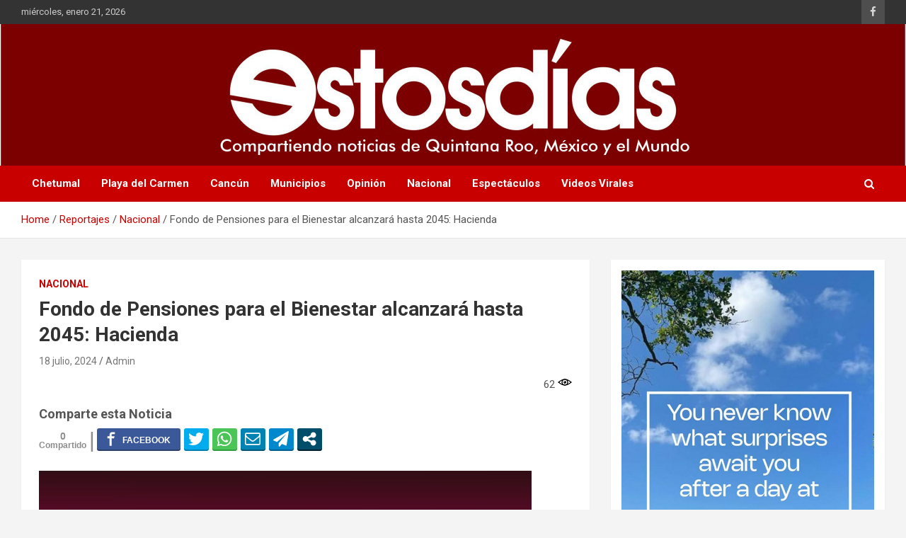

--- FILE ---
content_type: text/html; charset=utf-8
request_url: https://www.google.com/recaptcha/api2/aframe
body_size: 268
content:
<!DOCTYPE HTML><html><head><meta http-equiv="content-type" content="text/html; charset=UTF-8"></head><body><script nonce="WLHQE6P_MD2eZcWJ4v8Qgg">/** Anti-fraud and anti-abuse applications only. See google.com/recaptcha */ try{var clients={'sodar':'https://pagead2.googlesyndication.com/pagead/sodar?'};window.addEventListener("message",function(a){try{if(a.source===window.parent){var b=JSON.parse(a.data);var c=clients[b['id']];if(c){var d=document.createElement('img');d.src=c+b['params']+'&rc='+(localStorage.getItem("rc::a")?sessionStorage.getItem("rc::b"):"");window.document.body.appendChild(d);sessionStorage.setItem("rc::e",parseInt(sessionStorage.getItem("rc::e")||0)+1);localStorage.setItem("rc::h",'1769011367024');}}}catch(b){}});window.parent.postMessage("_grecaptcha_ready", "*");}catch(b){}</script></body></html>